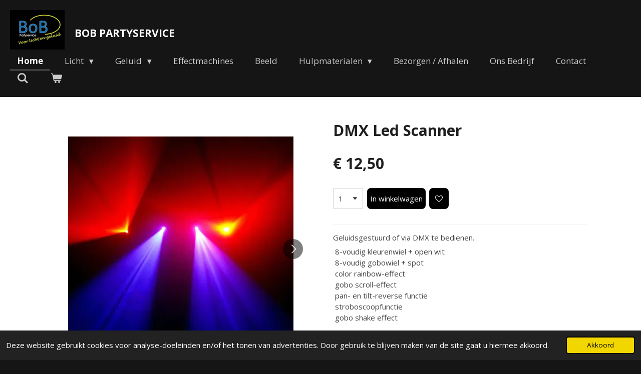

--- FILE ---
content_type: text/html; charset=UTF-8
request_url: https://www.bobpartyservice.nl/product/8825689/dmx-led-scanner
body_size: 12453
content:
<!DOCTYPE html>
<html lang="nl">
    <head>
        <meta http-equiv="Content-Type" content="text/html; charset=utf-8">
        <meta name="viewport" content="width=device-width, initial-scale=1.0, maximum-scale=5.0">
        <meta http-equiv="X-UA-Compatible" content="IE=edge">
        <link rel="canonical" href="https://www.bobpartyservice.nl/product/8825689/dmx-led-scanner">
        <link rel="sitemap" type="application/xml" href="https://www.bobpartyservice.nl/sitemap.xml">
        <meta property="og:title" content="DMX Led Scanner | BoB Partyservice">
        <meta property="og:url" content="https://www.bobpartyservice.nl/product/8825689/dmx-led-scanner">
        <base href="https://www.bobpartyservice.nl/">
        <meta name="description" property="og:description" content="Geluidsgestuurd of via DMX te bedienen.
&amp;nbsp;8-voudig kleurenwiel + open wit&amp;nbsp;8-voudig gobowiel + spot&amp;nbsp;color rainbow-effect&amp;nbsp;gobo scroll-effect&amp;nbsp;pan- en tilt-reverse functie&amp;nbsp;stroboscoopfunctie&amp;nbsp;gobo shake effect&amp;nbsp;&amp;nbsp;&amp;nbsp;maximaal 50W&amp;nbsp;afmetingen: 370 x 200 x 150 mm&amp;nbsp;gewicht: 4 kg">
                <script nonce="fdf3d8d4c7070019c1364863d9cdbea9">
            
            window.JOUWWEB = window.JOUWWEB || {};
            window.JOUWWEB.application = window.JOUWWEB.application || {};
            window.JOUWWEB.application = {"backends":[{"domain":"jouwweb.nl","freeDomain":"jouwweb.site"},{"domain":"webador.com","freeDomain":"webadorsite.com"},{"domain":"webador.de","freeDomain":"webadorsite.com"},{"domain":"webador.fr","freeDomain":"webadorsite.com"},{"domain":"webador.es","freeDomain":"webadorsite.com"},{"domain":"webador.it","freeDomain":"webadorsite.com"},{"domain":"jouwweb.be","freeDomain":"jouwweb.site"},{"domain":"webador.ie","freeDomain":"webadorsite.com"},{"domain":"webador.co.uk","freeDomain":"webadorsite.com"},{"domain":"webador.at","freeDomain":"webadorsite.com"},{"domain":"webador.be","freeDomain":"webadorsite.com"},{"domain":"webador.ch","freeDomain":"webadorsite.com"},{"domain":"webador.ch","freeDomain":"webadorsite.com"},{"domain":"webador.mx","freeDomain":"webadorsite.com"},{"domain":"webador.com","freeDomain":"webadorsite.com"},{"domain":"webador.dk","freeDomain":"webadorsite.com"},{"domain":"webador.se","freeDomain":"webadorsite.com"},{"domain":"webador.no","freeDomain":"webadorsite.com"},{"domain":"webador.fi","freeDomain":"webadorsite.com"},{"domain":"webador.ca","freeDomain":"webadorsite.com"},{"domain":"webador.ca","freeDomain":"webadorsite.com"},{"domain":"webador.pl","freeDomain":"webadorsite.com"},{"domain":"webador.com.au","freeDomain":"webadorsite.com"},{"domain":"webador.nz","freeDomain":"webadorsite.com"}],"editorLocale":"nl-NL","editorTimezone":"Europe\/Amsterdam","editorLanguage":"nl","analytics4TrackingId":"G-E6PZPGE4QM","analyticsDimensions":[],"backendDomain":"www.jouwweb.nl","backendShortDomain":"jouwweb.nl","backendKey":"jouwweb-nl","freeWebsiteDomain":"jouwweb.site","noSsl":false,"build":{"reference":"fec0291"},"linkHostnames":["www.jouwweb.nl","www.webador.com","www.webador.de","www.webador.fr","www.webador.es","www.webador.it","www.jouwweb.be","www.webador.ie","www.webador.co.uk","www.webador.at","www.webador.be","www.webador.ch","fr.webador.ch","www.webador.mx","es.webador.com","www.webador.dk","www.webador.se","www.webador.no","www.webador.fi","www.webador.ca","fr.webador.ca","www.webador.pl","www.webador.com.au","www.webador.nz"],"assetsUrl":"https:\/\/assets.jwwb.nl","loginUrl":"https:\/\/www.jouwweb.nl\/inloggen","publishUrl":"https:\/\/www.jouwweb.nl\/v2\/website\/2895474\/publish-proxy","adminUserOrIp":false,"pricing":{"plans":{"lite":{"amount":"700","currency":"EUR"},"pro":{"amount":"1200","currency":"EUR"},"business":{"amount":"2400","currency":"EUR"}},"yearlyDiscount":{"price":{"amount":"4800","currency":"EUR"},"ratio":0.17,"percent":"17%","discountPrice":{"amount":"4800","currency":"EUR"},"termPricePerMonth":{"amount":"2400","currency":"EUR"},"termPricePerYear":{"amount":"24000","currency":"EUR"}}},"hcUrl":{"add-product-variants":"https:\/\/help.jouwweb.nl\/hc\/nl\/articles\/28594307773201","basic-vs-advanced-shipping":"https:\/\/help.jouwweb.nl\/hc\/nl\/articles\/28594268794257","html-in-head":"https:\/\/help.jouwweb.nl\/hc\/nl\/articles\/28594336422545","link-domain-name":"https:\/\/help.jouwweb.nl\/hc\/nl\/articles\/28594325307409","optimize-for-mobile":"https:\/\/help.jouwweb.nl\/hc\/nl\/articles\/28594312927121","seo":"https:\/\/help.jouwweb.nl\/hc\/nl\/sections\/28507243966737","transfer-domain-name":"https:\/\/help.jouwweb.nl\/hc\/nl\/articles\/28594325232657","website-not-secure":"https:\/\/help.jouwweb.nl\/hc\/nl\/articles\/28594252935825"}};
            window.JOUWWEB.brand = {"type":"jouwweb","name":"JouwWeb","domain":"JouwWeb.nl","supportEmail":"support@jouwweb.nl"};
                    
                window.JOUWWEB = window.JOUWWEB || {};
                window.JOUWWEB.websiteRendering = {"locale":"nl-NL","timezone":"Europe\/Amsterdam","routes":{"api\/upload\/product-field":"\/_api\/upload\/product-field","checkout\/cart":"\/winkelwagen","payment":"\/bestelling-afronden\/:publicOrderId","payment\/forward":"\/bestelling-afronden\/:publicOrderId\/forward","public-order":"\/bestelling\/:publicOrderId","checkout\/authorize":"\/winkelwagen\/authorize\/:gateway","wishlist":"\/verlanglijst"}};
                                                    window.JOUWWEB.website = {"id":2895474,"locale":"nl-NL","enabled":true,"title":"BoB Partyservice","hasTitle":true,"roleOfLoggedInUser":null,"ownerLocale":"nl-NL","plan":"business","freeWebsiteDomain":"jouwweb.site","backendKey":"jouwweb-nl","currency":"EUR","defaultLocale":"nl-NL","url":"https:\/\/www.bobpartyservice.nl\/","homepageSegmentId":11434700,"category":"webshop","isOffline":false,"isPublished":true,"locales":["nl-NL"],"allowed":{"ads":false,"credits":true,"externalLinks":true,"slideshow":true,"customDefaultSlideshow":true,"hostedAlbums":true,"moderators":true,"mailboxQuota":10,"statisticsVisitors":true,"statisticsDetailed":true,"statisticsMonths":-1,"favicon":true,"password":true,"freeDomains":0,"freeMailAccounts":1,"canUseLanguages":false,"fileUpload":true,"legacyFontSize":false,"webshop":true,"products":-1,"imageText":false,"search":true,"audioUpload":true,"videoUpload":5000,"allowDangerousForms":false,"allowHtmlCode":true,"mobileBar":true,"sidebar":false,"poll":false,"allowCustomForms":true,"allowBusinessListing":true,"allowCustomAnalytics":true,"allowAccountingLink":true,"digitalProducts":true,"sitemapElement":false},"mobileBar":{"enabled":true,"theme":"dark","email":{"active":true,"value":"bobpartyservice@gmail.com"},"location":{"active":true,"value":"Boekweitveld 29, VEENENDAAL"},"phone":{"active":true,"value":"+31615105202"},"whatsapp":{"active":false},"social":{"active":false,"network":"facebook"}},"webshop":{"enabled":true,"currency":"EUR","taxEnabled":false,"taxInclusive":true,"vatDisclaimerVisible":false,"orderNotice":null,"orderConfirmation":null,"freeShipping":false,"freeShippingAmount":"0.00","shippingDisclaimerVisible":false,"pickupAllowed":true,"couponAllowed":true,"detailsPageAvailable":true,"socialMediaVisible":true,"termsPage":11445022,"termsPageUrl":"\/algemene-voorwaarden","extraTerms":null,"pricingVisible":true,"orderButtonVisible":true,"shippingAdvanced":true,"shippingAdvancedBackEnd":true,"soldOutVisible":false,"backInStockNotificationEnabled":false,"canAddProducts":true,"nextOrderNumber":206,"allowedServicePoints":[],"sendcloudConfigured":false,"sendcloudFallbackPublicKey":"a3d50033a59b4a598f1d7ce7e72aafdf","taxExemptionAllowed":false,"invoiceComment":null,"emptyCartVisible":true,"minimumOrderPrice":null,"productNumbersEnabled":false,"wishlistEnabled":true,"hideTaxOnCart":false},"isTreatedAsWebshop":true};                            window.JOUWWEB.cart = {"products":[],"coupon":null,"shippingCountryCode":null,"shippingChoice":null,"breakdown":[]};                            window.JOUWWEB.scripts = ["website-rendering\/webshop"];                        window.parent.JOUWWEB.colorPalette = window.JOUWWEB.colorPalette;
        </script>
                <title>DMX Led Scanner | BoB Partyservice</title>
                                            <link href="https://primary.jwwb.nl/public/m/y/u/temp-yndozrpqrwtvqtzncpnq/touch-icon-iphone.png?bust=1693660081" rel="apple-touch-icon" sizes="60x60">                                                <link href="https://primary.jwwb.nl/public/m/y/u/temp-yndozrpqrwtvqtzncpnq/touch-icon-ipad.png?bust=1693660081" rel="apple-touch-icon" sizes="76x76">                                                <link href="https://primary.jwwb.nl/public/m/y/u/temp-yndozrpqrwtvqtzncpnq/touch-icon-iphone-retina.png?bust=1693660081" rel="apple-touch-icon" sizes="120x120">                                                <link href="https://primary.jwwb.nl/public/m/y/u/temp-yndozrpqrwtvqtzncpnq/touch-icon-ipad-retina.png?bust=1693660081" rel="apple-touch-icon" sizes="152x152">                                                <link href="https://primary.jwwb.nl/public/m/y/u/temp-yndozrpqrwtvqtzncpnq/favicon.png?bust=1693660081" rel="shortcut icon">                                                <link href="https://primary.jwwb.nl/public/m/y/u/temp-yndozrpqrwtvqtzncpnq/favicon.png?bust=1693660081" rel="icon">                                        <meta property="og:image" content="https&#x3A;&#x2F;&#x2F;primary.jwwb.nl&#x2F;public&#x2F;m&#x2F;y&#x2F;u&#x2F;temp-yndozrpqrwtvqtzncpnq&#x2F;9smllk&#x2F;ayra_2_626100.jpg">
                    <meta property="og:image" content="https&#x3A;&#x2F;&#x2F;primary.jwwb.nl&#x2F;public&#x2F;m&#x2F;y&#x2F;u&#x2F;temp-yndozrpqrwtvqtzncpnq&#x2F;w8tipp&#x2F;ayra_alo_030_2_628000.jpg">
                    <meta property="og:image" content="https&#x3A;&#x2F;&#x2F;primary.jwwb.nl&#x2F;public&#x2F;m&#x2F;y&#x2F;u&#x2F;temp-yndozrpqrwtvqtzncpnq&#x2F;149tm5&#x2F;ayra_alo_030_effect100.jpg">
                    <meta property="og:image" content="https&#x3A;&#x2F;&#x2F;primary.jwwb.nl&#x2F;public&#x2F;m&#x2F;y&#x2F;u&#x2F;temp-yndozrpqrwtvqtzncpnq&#x2F;5fewmn&#x2F;ayra_alo_030_effect400.jpg">
                                    <meta name="twitter:card" content="summary_large_image">
                        <meta property="twitter:image" content="https&#x3A;&#x2F;&#x2F;primary.jwwb.nl&#x2F;public&#x2F;m&#x2F;y&#x2F;u&#x2F;temp-yndozrpqrwtvqtzncpnq&#x2F;9smllk&#x2F;ayra_2_626100.jpg">
                                                    <script src="https://plausible.io/js/script.manual.js" nonce="fdf3d8d4c7070019c1364863d9cdbea9" data-turbo-track="reload" defer data-domain="shard24.jouwweb.nl"></script>
<link rel="stylesheet" type="text/css" href="https://gfonts.jwwb.nl/css?display=fallback&amp;family=Open+Sans%3A400%2C700%2C400italic%2C700italic" nonce="fdf3d8d4c7070019c1364863d9cdbea9" data-turbo-track="dynamic">
<script src="https://assets.jwwb.nl/assets/build/website-rendering/nl-NL.js?bust=af8dcdef13a1895089e9" nonce="fdf3d8d4c7070019c1364863d9cdbea9" data-turbo-track="reload" defer></script>
<script src="https://assets.jwwb.nl/assets/website-rendering/runtime.e9aaeab0c631cbd69aaa.js?bust=0df1501923f96b249330" nonce="fdf3d8d4c7070019c1364863d9cdbea9" data-turbo-track="reload" defer></script>
<script src="https://assets.jwwb.nl/assets/website-rendering/103.3d75ec3708e54af67f50.js?bust=cb0aa3c978e146edbd0d" nonce="fdf3d8d4c7070019c1364863d9cdbea9" data-turbo-track="reload" defer></script>
<script src="https://assets.jwwb.nl/assets/website-rendering/main.f656389ec507dc20f0cb.js?bust=d20d7cd648ba41ec2448" nonce="fdf3d8d4c7070019c1364863d9cdbea9" data-turbo-track="reload" defer></script>
<link rel="preload" href="https://assets.jwwb.nl/assets/website-rendering/styles.e258e1c0caffe3e22b8c.css?bust=00dff845dced716b5f3e" as="style">
<link rel="preload" href="https://assets.jwwb.nl/assets/website-rendering/fonts/icons-website-rendering/font/website-rendering.woff2?bust=bd2797014f9452dadc8e" as="font" crossorigin>
<link rel="preconnect" href="https://gfonts.jwwb.nl">
<link rel="stylesheet" type="text/css" href="https://assets.jwwb.nl/assets/website-rendering/styles.e258e1c0caffe3e22b8c.css?bust=00dff845dced716b5f3e" nonce="fdf3d8d4c7070019c1364863d9cdbea9" data-turbo-track="dynamic">
<link rel="preconnect" href="https://assets.jwwb.nl">
<link rel="stylesheet" type="text/css" href="https://primary.jwwb.nl/public/m/y/u/temp-yndozrpqrwtvqtzncpnq/style.css?bust=1768565227" nonce="fdf3d8d4c7070019c1364863d9cdbea9" data-turbo-track="dynamic">    </head>
    <body
        id="top"
        class="jw-is-no-slideshow jw-header-is-image-text jw-is-segment-product jw-is-frontend jw-is-no-sidebar jw-is-no-messagebar jw-is-no-touch-device jw-is-no-mobile"
                                    data-jouwweb-page="8825689"
                                                data-jouwweb-segment-id="8825689"
                                                data-jouwweb-segment-type="product"
                                                data-template-threshold="960"
                                                data-template-name="business-banner&#x7C;business-shop"
                            itemscope
        itemtype="https://schema.org/Product"
    >
                                    <meta itemprop="url" content="https://www.bobpartyservice.nl/product/8825689/dmx-led-scanner">
        <a href="#main-content" class="jw-skip-link">
            Ga direct naar de hoofdinhoud        </a>
        <div class="jw-background"></div>
        <div class="jw-body">
            <div class="jw-mobile-menu jw-mobile-is-text js-mobile-menu">
            <button
            type="button"
            class="jw-mobile-menu__button jw-mobile-toggle"
            aria-label="Open / sluit menu"
        >
            <span class="jw-icon-burger"></span>
        </button>
        <div class="jw-mobile-header jw-mobile-header--image-text">
        <a            class="jw-mobile-header-content"
                            href="/"
                        >
                            <img class="jw-mobile-logo jw-mobile-logo--square" src="https://primary.jwwb.nl/public/m/y/u/temp-yndozrpqrwtvqtzncpnq/4xjkmc/image-7.png?enable-io=true&amp;enable=upscale&amp;height=70" srcset="https://primary.jwwb.nl/public/m/y/u/temp-yndozrpqrwtvqtzncpnq/4xjkmc/image-7.png?enable-io=true&amp;enable=upscale&amp;height=70 1x, https://primary.jwwb.nl/public/m/y/u/temp-yndozrpqrwtvqtzncpnq/4xjkmc/image-7.png?enable-io=true&amp;enable=upscale&amp;height=140&amp;quality=70 2x" alt="BoB Partyservice" title="BoB Partyservice">                                        <div class="jw-mobile-text">
                    <span style="font-size: 70%; color: #ffffff;">bob partyservice</span>                </div>
                    </a>
    </div>

        <a
        href="/winkelwagen"
        class="jw-mobile-menu__button jw-mobile-header-cart"
        aria-label="Bekijk winkelwagen"
    >
        <span class="jw-icon-badge-wrapper">
            <span class="website-rendering-icon-basket" aria-hidden="true"></span>
            <span class="jw-icon-badge hidden" aria-hidden="true"></span>
        </span>
    </a>
    
    </div>
    <div class="jw-mobile-menu-search jw-mobile-menu-search--hidden">
        <form
            action="/zoeken"
            method="get"
            class="jw-mobile-menu-search__box"
        >
            <input
                type="text"
                name="q"
                value=""
                placeholder="Zoeken..."
                class="jw-mobile-menu-search__input"
                aria-label="Zoeken"
            >
            <button type="submit" class="jw-btn jw-btn--style-flat jw-mobile-menu-search__button" aria-label="Zoeken">
                <span class="website-rendering-icon-search" aria-hidden="true"></span>
            </button>
            <button type="button" class="jw-btn jw-btn--style-flat jw-mobile-menu-search__button js-cancel-search" aria-label="Zoekopdracht annuleren">
                <span class="website-rendering-icon-cancel" aria-hidden="true"></span>
            </button>
        </form>
    </div>
            <script nonce="fdf3d8d4c7070019c1364863d9cdbea9">
    JOUWWEB.templateConfig = {
        header: {
            mobileSelector: '.jw-mobile-menu',
            updatePusher: function (headerHeight, state) {
                $('.jw-menu-clone').css('top', headerHeight);
            },
        },
    };
</script>
<header class="header-wrap js-topbar-content-container">
    <div class="header">
        <div class="jw-header-logo">
            <div
    id="jw-header-image-container"
    class="jw-header jw-header-image jw-header-image-toggle"
    style="flex-basis: 109px; max-width: 109px; flex-shrink: 1;"
>
            <a href="/">
        <img id="jw-header-image" data-image-id="71715671" srcset="https://primary.jwwb.nl/public/m/y/u/temp-yndozrpqrwtvqtzncpnq/4xjkmc/image-7.png?enable-io=true&amp;width=109 109w, https://primary.jwwb.nl/public/m/y/u/temp-yndozrpqrwtvqtzncpnq/4xjkmc/image-7.png?enable-io=true&amp;width=218 218w" class="jw-header-image" title="BoB Partyservice" style="max-height: 80px;" sizes="109px" width="109" height="79" intrinsicsize="109.00 x 79.00" alt="BoB Partyservice">                </a>
    </div>
        <div
    class="jw-header jw-header-title-container jw-header-text jw-header-text-toggle"
    data-stylable="true"
>
    <a        id="jw-header-title"
        class="jw-header-title"
                    href="/"
            >
        <span style="font-size: 70%; color: #ffffff;">bob partyservice</span>    </a>
</div>
</div>
    </div>
    <nav class="menu jw-menu-copy">
        <ul
    id="jw-menu"
    class="jw-menu jw-menu-horizontal"
            >
            <li
    class="jw-menu-item jw-menu-is-active"
>
        <a        class="jw-menu-link js-active-menu-item"
        href="/"                                            data-page-link-id="11434700"
                            >
                <span class="">
            Home        </span>
            </a>
                </li>
            <li
    class="jw-menu-item jw-menu-has-submenu"
>
        <a        class="jw-menu-link"
        href="/licht-1"                                            data-page-link-id="17366916"
                            >
                <span class="">
            Licht        </span>
                    <span class="jw-arrow jw-arrow-toplevel"></span>
            </a>
                    <ul
            class="jw-submenu"
                    >
                            <li
    class="jw-menu-item"
>
        <a        class="jw-menu-link"
        href="/licht-1/lichtsets"                                            data-page-link-id="11445091"
                            >
                <span class="">
            Lichtsets        </span>
            </a>
                </li>
                            <li
    class="jw-menu-item"
>
        <a        class="jw-menu-link"
        href="/licht-1/losse-lampen"                                            data-page-link-id="11445094"
                            >
                <span class="">
            Losse Lampen        </span>
            </a>
                </li>
                            <li
    class="jw-menu-item"
>
        <a        class="jw-menu-link"
        href="/licht-1/lichtsturing"                                            data-page-link-id="11445097"
                            >
                <span class="">
            Lichtsturing        </span>
            </a>
                </li>
                    </ul>
        </li>
            <li
    class="jw-menu-item jw-menu-has-submenu"
>
        <a        class="jw-menu-link"
        href="/geluid"                                            data-page-link-id="11444822"
                            >
                <span class="">
            Geluid        </span>
                    <span class="jw-arrow jw-arrow-toplevel"></span>
            </a>
                    <ul
            class="jw-submenu"
                    >
                            <li
    class="jw-menu-item"
>
        <a        class="jw-menu-link"
        href="/geluid/luidsprekersets"                                            data-page-link-id="11445110"
                            >
                <span class="">
            Luidsprekersets        </span>
            </a>
                </li>
                            <li
    class="jw-menu-item"
>
        <a        class="jw-menu-link"
        href="/geluid/losse-luidsprekers"                                            data-page-link-id="11445111"
                            >
                <span class="">
            Losse Luidsprekers        </span>
            </a>
                </li>
                            <li
    class="jw-menu-item"
>
        <a        class="jw-menu-link"
        href="/geluid/mengtafels"                                            data-page-link-id="11445116"
                            >
                <span class="">
            Mengtafels        </span>
            </a>
                </li>
                            <li
    class="jw-menu-item"
>
        <a        class="jw-menu-link"
        href="/geluid/dj-apparatuur"                                            data-page-link-id="11445122"
                            >
                <span class="">
            DJ Apparatuur        </span>
            </a>
                </li>
                            <li
    class="jw-menu-item"
>
        <a        class="jw-menu-link"
        href="/geluid/microfoons"                                            data-page-link-id="11445123"
                            >
                <span class="">
            Microfoons        </span>
            </a>
                </li>
                    </ul>
        </li>
            <li
    class="jw-menu-item"
>
        <a        class="jw-menu-link"
        href="/effectmachines"                                            data-page-link-id="11450108"
                            >
                <span class="">
            Effectmachines        </span>
            </a>
                </li>
            <li
    class="jw-menu-item"
>
        <a        class="jw-menu-link"
        href="/beeld"                                            data-page-link-id="11445126"
                            >
                <span class="">
            Beeld        </span>
            </a>
                </li>
            <li
    class="jw-menu-item jw-menu-has-submenu"
>
        <a        class="jw-menu-link"
        href="/hulpmaterialen"                                            data-page-link-id="17367002"
                            >
                <span class="">
            Hulpmaterialen        </span>
                    <span class="jw-arrow jw-arrow-toplevel"></span>
            </a>
                    <ul
            class="jw-submenu"
                    >
                            <li
    class="jw-menu-item"
>
        <a        class="jw-menu-link"
        href="/hulpmaterialen/bekabeling-accessoires"                                            data-page-link-id="11482293"
                            >
                <span class="">
            Bekabeling &amp; Accessoires        </span>
            </a>
                </li>
                            <li
    class="jw-menu-item"
>
        <a        class="jw-menu-link"
        href="/hulpmaterialen/truss-statief"                                            data-page-link-id="11482295"
                            >
                <span class="">
            Truss &amp; Statief        </span>
            </a>
                </li>
                    </ul>
        </li>
            <li
    class="jw-menu-item"
>
        <a        class="jw-menu-link"
        href="/bezorgen-afhalen"                                            data-page-link-id="11445032"
                            >
                <span class="">
            Bezorgen / Afhalen        </span>
            </a>
                </li>
            <li
    class="jw-menu-item"
>
        <a        class="jw-menu-link"
        href="/ons-bedrijf"                                            data-page-link-id="11450112"
                            >
                <span class="">
            Ons Bedrijf        </span>
            </a>
                </li>
            <li
    class="jw-menu-item"
>
        <a        class="jw-menu-link"
        href="/contact"                                            data-page-link-id="11434702"
                            >
                <span class="">
            Contact        </span>
            </a>
                </li>
            <li
    class="jw-menu-item jw-menu-search-item"
>
        <button        class="jw-menu-link jw-menu-link--icon jw-text-button"
                                                                    title="Zoeken"
            >
                                <span class="website-rendering-icon-search"></span>
                            <span class="hidden-desktop-horizontal-menu">
            Zoeken        </span>
            </button>
                
            <div class="jw-popover-container jw-popover-container--inline is-hidden">
                <div class="jw-popover-backdrop"></div>
                <div class="jw-popover">
                    <div class="jw-popover__arrow"></div>
                    <div class="jw-popover__content jw-section-white">
                        <form  class="jw-search" action="/zoeken" method="get">
                            
                            <input class="jw-search__input" type="text" name="q" value="" placeholder="Zoeken..." aria-label="Zoeken" >
                            <button class="jw-search__submit" type="submit" aria-label="Zoeken">
                                <span class="website-rendering-icon-search" aria-hidden="true"></span>
                            </button>
                        </form>
                    </div>
                </div>
            </div>
                        </li>
            <li
    class="jw-menu-item jw-menu-wishlist-item js-menu-wishlist-item jw-menu-wishlist-item--hidden"
>
        <a        class="jw-menu-link jw-menu-link--icon"
        href="/verlanglijst"                                                            title="Verlanglijst"
            >
                                    <span class="jw-icon-badge-wrapper">
                        <span class="website-rendering-icon-heart"></span>
                                            <span class="jw-icon-badge hidden">
                    0                </span>
                            <span class="hidden-desktop-horizontal-menu">
            Verlanglijst        </span>
            </a>
                </li>
            <li
    class="jw-menu-item js-menu-cart-item "
>
        <a        class="jw-menu-link jw-menu-link--icon"
        href="/winkelwagen"                                                            title="Winkelwagen"
            >
                                    <span class="jw-icon-badge-wrapper">
                        <span class="website-rendering-icon-basket"></span>
                                            <span class="jw-icon-badge hidden">
                    0                </span>
                            <span class="hidden-desktop-horizontal-menu">
            Winkelwagen        </span>
            </a>
                </li>
    
    </ul>

    <script nonce="fdf3d8d4c7070019c1364863d9cdbea9" id="jw-mobile-menu-template" type="text/template">
        <ul id="jw-menu" class="jw-menu jw-menu-horizontal jw-menu-spacing--mobile-bar">
                            <li
    class="jw-menu-item jw-menu-search-item"
>
                
                 <li class="jw-menu-item jw-mobile-menu-search-item">
                    <form class="jw-search" action="/zoeken" method="get">
                        <input class="jw-search__input" type="text" name="q" value="" placeholder="Zoeken..." aria-label="Zoeken">
                        <button class="jw-search__submit" type="submit" aria-label="Zoeken">
                            <span class="website-rendering-icon-search" aria-hidden="true"></span>
                        </button>
                    </form>
                </li>
                        </li>
                            <li
    class="jw-menu-item jw-menu-is-active"
>
        <a        class="jw-menu-link js-active-menu-item"
        href="/"                                            data-page-link-id="11434700"
                            >
                <span class="">
            Home        </span>
            </a>
                </li>
                            <li
    class="jw-menu-item jw-menu-has-submenu"
>
        <a        class="jw-menu-link"
        href="/licht-1"                                            data-page-link-id="17366916"
                            >
                <span class="">
            Licht        </span>
                    <span class="jw-arrow jw-arrow-toplevel"></span>
            </a>
                    <ul
            class="jw-submenu"
                    >
                            <li
    class="jw-menu-item"
>
        <a        class="jw-menu-link"
        href="/licht-1/lichtsets"                                            data-page-link-id="11445091"
                            >
                <span class="">
            Lichtsets        </span>
            </a>
                </li>
                            <li
    class="jw-menu-item"
>
        <a        class="jw-menu-link"
        href="/licht-1/losse-lampen"                                            data-page-link-id="11445094"
                            >
                <span class="">
            Losse Lampen        </span>
            </a>
                </li>
                            <li
    class="jw-menu-item"
>
        <a        class="jw-menu-link"
        href="/licht-1/lichtsturing"                                            data-page-link-id="11445097"
                            >
                <span class="">
            Lichtsturing        </span>
            </a>
                </li>
                    </ul>
        </li>
                            <li
    class="jw-menu-item jw-menu-has-submenu"
>
        <a        class="jw-menu-link"
        href="/geluid"                                            data-page-link-id="11444822"
                            >
                <span class="">
            Geluid        </span>
                    <span class="jw-arrow jw-arrow-toplevel"></span>
            </a>
                    <ul
            class="jw-submenu"
                    >
                            <li
    class="jw-menu-item"
>
        <a        class="jw-menu-link"
        href="/geluid/luidsprekersets"                                            data-page-link-id="11445110"
                            >
                <span class="">
            Luidsprekersets        </span>
            </a>
                </li>
                            <li
    class="jw-menu-item"
>
        <a        class="jw-menu-link"
        href="/geluid/losse-luidsprekers"                                            data-page-link-id="11445111"
                            >
                <span class="">
            Losse Luidsprekers        </span>
            </a>
                </li>
                            <li
    class="jw-menu-item"
>
        <a        class="jw-menu-link"
        href="/geluid/mengtafels"                                            data-page-link-id="11445116"
                            >
                <span class="">
            Mengtafels        </span>
            </a>
                </li>
                            <li
    class="jw-menu-item"
>
        <a        class="jw-menu-link"
        href="/geluid/dj-apparatuur"                                            data-page-link-id="11445122"
                            >
                <span class="">
            DJ Apparatuur        </span>
            </a>
                </li>
                            <li
    class="jw-menu-item"
>
        <a        class="jw-menu-link"
        href="/geluid/microfoons"                                            data-page-link-id="11445123"
                            >
                <span class="">
            Microfoons        </span>
            </a>
                </li>
                    </ul>
        </li>
                            <li
    class="jw-menu-item"
>
        <a        class="jw-menu-link"
        href="/effectmachines"                                            data-page-link-id="11450108"
                            >
                <span class="">
            Effectmachines        </span>
            </a>
                </li>
                            <li
    class="jw-menu-item"
>
        <a        class="jw-menu-link"
        href="/beeld"                                            data-page-link-id="11445126"
                            >
                <span class="">
            Beeld        </span>
            </a>
                </li>
                            <li
    class="jw-menu-item jw-menu-has-submenu"
>
        <a        class="jw-menu-link"
        href="/hulpmaterialen"                                            data-page-link-id="17367002"
                            >
                <span class="">
            Hulpmaterialen        </span>
                    <span class="jw-arrow jw-arrow-toplevel"></span>
            </a>
                    <ul
            class="jw-submenu"
                    >
                            <li
    class="jw-menu-item"
>
        <a        class="jw-menu-link"
        href="/hulpmaterialen/bekabeling-accessoires"                                            data-page-link-id="11482293"
                            >
                <span class="">
            Bekabeling &amp; Accessoires        </span>
            </a>
                </li>
                            <li
    class="jw-menu-item"
>
        <a        class="jw-menu-link"
        href="/hulpmaterialen/truss-statief"                                            data-page-link-id="11482295"
                            >
                <span class="">
            Truss &amp; Statief        </span>
            </a>
                </li>
                    </ul>
        </li>
                            <li
    class="jw-menu-item"
>
        <a        class="jw-menu-link"
        href="/bezorgen-afhalen"                                            data-page-link-id="11445032"
                            >
                <span class="">
            Bezorgen / Afhalen        </span>
            </a>
                </li>
                            <li
    class="jw-menu-item"
>
        <a        class="jw-menu-link"
        href="/ons-bedrijf"                                            data-page-link-id="11450112"
                            >
                <span class="">
            Ons Bedrijf        </span>
            </a>
                </li>
                            <li
    class="jw-menu-item"
>
        <a        class="jw-menu-link"
        href="/contact"                                            data-page-link-id="11434702"
                            >
                <span class="">
            Contact        </span>
            </a>
                </li>
                            <li
    class="jw-menu-item jw-menu-wishlist-item js-menu-wishlist-item jw-menu-wishlist-item--hidden"
>
        <a        class="jw-menu-link jw-menu-link--icon"
        href="/verlanglijst"                                                            title="Verlanglijst"
            >
                                    <span class="jw-icon-badge-wrapper">
                        <span class="website-rendering-icon-heart"></span>
                                            <span class="jw-icon-badge hidden">
                    0                </span>
                            <span class="hidden-desktop-horizontal-menu">
            Verlanglijst        </span>
            </a>
                </li>
            
                    </ul>
    </script>
    </nav>
</header>
<div class="main-content">
    
<main id="main-content" class="block-content">
    <div data-section-name="content" class="jw-section jw-section-content jw-responsive">
        <div class="jw-strip jw-strip--default jw-strip--style-color jw-strip--primary jw-strip--color-default jw-strip--padding-start"><div class="jw-strip__content-container"><div class="jw-strip__content jw-responsive">    
                        <div
        class="product-page js-product-container"
        data-webshop-product="&#x7B;&quot;id&quot;&#x3A;8825689,&quot;title&quot;&#x3A;&quot;DMX&#x20;Led&#x20;Scanner&quot;,&quot;url&quot;&#x3A;&quot;&#x5C;&#x2F;product&#x5C;&#x2F;8825689&#x5C;&#x2F;dmx-led-scanner&quot;,&quot;variants&quot;&#x3A;&#x5B;&#x7B;&quot;id&quot;&#x3A;29462457,&quot;stock&quot;&#x3A;0,&quot;limited&quot;&#x3A;false,&quot;propertyValueIds&quot;&#x3A;&#x5B;&#x5D;&#x7D;&#x5D;,&quot;image&quot;&#x3A;&#x7B;&quot;id&quot;&#x3A;71225740,&quot;url&quot;&#x3A;&quot;https&#x3A;&#x5C;&#x2F;&#x5C;&#x2F;primary.jwwb.nl&#x5C;&#x2F;public&#x5C;&#x2F;m&#x5C;&#x2F;y&#x5C;&#x2F;u&#x5C;&#x2F;temp-yndozrpqrwtvqtzncpnq&#x5C;&#x2F;ayra_2_626100.jpg&quot;,&quot;width&quot;&#x3A;450,&quot;height&quot;&#x3A;450&#x7D;&#x7D;"
        data-is-detail-view="1"
    >
                <div class="product-page__top">
            <h1 class="product-page__heading" itemprop="name">
                DMX Led Scanner            </h1>
                                </div>
                                <div class="product-page__image-container">
                <div
                    class="image-gallery"
                    role="group"
                    aria-roledescription="carousel"
                    aria-label="Productafbeeldingen"
                >
                    <div class="image-gallery__main">
                        <div
                            class="image-gallery__slides"
                            aria-live="polite"
                            aria-atomic="false"
                        >
                                                                                            <div
                                    class="image-gallery__slide-container"
                                    role="group"
                                    aria-roledescription="slide"
                                    aria-hidden="false"
                                    aria-label="1 van 4"
                                >
                                    <a
                                        class="image-gallery__slide-item"
                                        href="https://primary.jwwb.nl/public/m/y/u/temp-yndozrpqrwtvqtzncpnq/9smllk/ayra_2_626100.jpg"
                                        data-width="450"
                                        data-height="450"
                                        data-image-id="71225740"
                                        tabindex="0"
                                    >
                                        <div class="image-gallery__slide-image">
                                            <img
                                                                                                    itemprop="image"
                                                    alt="DMX&#x20;Led&#x20;Scanner"
                                                                                                src="https://primary.jwwb.nl/public/m/y/u/temp-yndozrpqrwtvqtzncpnq/ayra_2_626100.jpg?enable-io=true&enable=upscale&width=600"
                                                srcset="https://primary.jwwb.nl/public/m/y/u/temp-yndozrpqrwtvqtzncpnq/9smllk/ayra_2_626100.jpg?enable-io=true&width=450 450w"
                                                sizes="(min-width: 960px) 50vw, 100vw"
                                                width="450"
                                                height="450"
                                            >
                                        </div>
                                    </a>
                                </div>
                                                                                            <div
                                    class="image-gallery__slide-container"
                                    role="group"
                                    aria-roledescription="slide"
                                    aria-hidden="true"
                                    aria-label="2 van 4"
                                >
                                    <a
                                        class="image-gallery__slide-item"
                                        href="https://primary.jwwb.nl/public/m/y/u/temp-yndozrpqrwtvqtzncpnq/w8tipp/ayra_alo_030_2_628000.jpg"
                                        data-width="1000"
                                        data-height="1000"
                                        data-image-id="71225742"
                                        tabindex="-1"
                                    >
                                        <div class="image-gallery__slide-image">
                                            <img
                                                                                                    alt=""
                                                                                                src="https://primary.jwwb.nl/public/m/y/u/temp-yndozrpqrwtvqtzncpnq/ayra_alo_030_2_628000.jpg?enable-io=true&enable=upscale&width=600"
                                                srcset="https://primary.jwwb.nl/public/m/y/u/temp-yndozrpqrwtvqtzncpnq/w8tipp/ayra_alo_030_2_628000.jpg?enable-io=true&width=600 600w"
                                                sizes="(min-width: 960px) 50vw, 100vw"
                                                width="1000"
                                                height="1000"
                                            >
                                        </div>
                                    </a>
                                </div>
                                                                                            <div
                                    class="image-gallery__slide-container"
                                    role="group"
                                    aria-roledescription="slide"
                                    aria-hidden="true"
                                    aria-label="3 van 4"
                                >
                                    <a
                                        class="image-gallery__slide-item"
                                        href="https://primary.jwwb.nl/public/m/y/u/temp-yndozrpqrwtvqtzncpnq/149tm5/ayra_alo_030_effect100.jpg"
                                        data-width="450"
                                        data-height="450"
                                        data-image-id="71225741"
                                        tabindex="-1"
                                    >
                                        <div class="image-gallery__slide-image">
                                            <img
                                                                                                    alt=""
                                                                                                src="https://primary.jwwb.nl/public/m/y/u/temp-yndozrpqrwtvqtzncpnq/ayra_alo_030_effect100.jpg?enable-io=true&enable=upscale&width=600"
                                                srcset="https://primary.jwwb.nl/public/m/y/u/temp-yndozrpqrwtvqtzncpnq/149tm5/ayra_alo_030_effect100.jpg?enable-io=true&width=450 450w"
                                                sizes="(min-width: 960px) 50vw, 100vw"
                                                width="450"
                                                height="450"
                                            >
                                        </div>
                                    </a>
                                </div>
                                                                                            <div
                                    class="image-gallery__slide-container"
                                    role="group"
                                    aria-roledescription="slide"
                                    aria-hidden="true"
                                    aria-label="4 van 4"
                                >
                                    <a
                                        class="image-gallery__slide-item"
                                        href="https://primary.jwwb.nl/public/m/y/u/temp-yndozrpqrwtvqtzncpnq/5fewmn/ayra_alo_030_effect400.jpg"
                                        data-width="450"
                                        data-height="450"
                                        data-image-id="71225743"
                                        tabindex="-1"
                                    >
                                        <div class="image-gallery__slide-image">
                                            <img
                                                                                                    alt=""
                                                                                                src="https://primary.jwwb.nl/public/m/y/u/temp-yndozrpqrwtvqtzncpnq/ayra_alo_030_effect400.jpg?enable-io=true&enable=upscale&width=600"
                                                srcset="https://primary.jwwb.nl/public/m/y/u/temp-yndozrpqrwtvqtzncpnq/5fewmn/ayra_alo_030_effect400.jpg?enable-io=true&width=450 450w"
                                                sizes="(min-width: 960px) 50vw, 100vw"
                                                width="450"
                                                height="450"
                                            >
                                        </div>
                                    </a>
                                </div>
                                                    </div>
                        <div class="image-gallery__controls">
                            <button
                                type="button"
                                class="image-gallery__control image-gallery__control--prev image-gallery__control--disabled"
                                aria-label="Vorige afbeelding"
                            >
                                <span class="website-rendering-icon-left-open-big"></span>
                            </button>
                            <button
                                type="button"
                                class="image-gallery__control image-gallery__control--next"
                                aria-label="Volgende afbeelding"
                            >
                                <span class="website-rendering-icon-right-open-big"></span>
                            </button>
                        </div>
                    </div>
                                            <div
                            class="image-gallery__thumbnails"
                            role="group"
                            aria-label="Kies afbeelding om weer te geven."
                        >
                                                                                            <a
                                    class="image-gallery__thumbnail-item image-gallery__thumbnail-item--active"
                                    role="button"
                                    aria-disabled="true"
                                    aria-label="1 van 4"
                                    href="https://primary.jwwb.nl/public/m/y/u/temp-yndozrpqrwtvqtzncpnq/9smllk/ayra_2_626100.jpg"
                                    data-image-id="71225740"
                                >
                                    <div class="image-gallery__thumbnail-image">
                                        <img
                                            srcset="https://primary.jwwb.nl/public/m/y/u/temp-yndozrpqrwtvqtzncpnq/ayra_2_626100.jpg?enable-io=true&enable=upscale&fit=bounds&width=100&height=100 1x, https://primary.jwwb.nl/public/m/y/u/temp-yndozrpqrwtvqtzncpnq/ayra_2_626100.jpg?enable-io=true&enable=upscale&fit=bounds&width=200&height=200 2x"
                                            alt=""
                                            width="100"
                                            height="100"
                                        >
                                    </div>
                                </a>
                                                                                            <a
                                    class="image-gallery__thumbnail-item"
                                    role="button"
                                    aria-disabled="false"
                                    aria-label="2 van 4"
                                    href="https://primary.jwwb.nl/public/m/y/u/temp-yndozrpqrwtvqtzncpnq/w8tipp/ayra_alo_030_2_628000.jpg"
                                    data-image-id="71225742"
                                >
                                    <div class="image-gallery__thumbnail-image">
                                        <img
                                            srcset="https://primary.jwwb.nl/public/m/y/u/temp-yndozrpqrwtvqtzncpnq/ayra_alo_030_2_628000.jpg?enable-io=true&enable=upscale&fit=bounds&width=100&height=100 1x, https://primary.jwwb.nl/public/m/y/u/temp-yndozrpqrwtvqtzncpnq/ayra_alo_030_2_628000.jpg?enable-io=true&enable=upscale&fit=bounds&width=200&height=200 2x"
                                            alt=""
                                            width="100"
                                            height="100"
                                        >
                                    </div>
                                </a>
                                                                                            <a
                                    class="image-gallery__thumbnail-item"
                                    role="button"
                                    aria-disabled="false"
                                    aria-label="3 van 4"
                                    href="https://primary.jwwb.nl/public/m/y/u/temp-yndozrpqrwtvqtzncpnq/149tm5/ayra_alo_030_effect100.jpg"
                                    data-image-id="71225741"
                                >
                                    <div class="image-gallery__thumbnail-image">
                                        <img
                                            srcset="https://primary.jwwb.nl/public/m/y/u/temp-yndozrpqrwtvqtzncpnq/ayra_alo_030_effect100.jpg?enable-io=true&enable=upscale&fit=bounds&width=100&height=100 1x, https://primary.jwwb.nl/public/m/y/u/temp-yndozrpqrwtvqtzncpnq/ayra_alo_030_effect100.jpg?enable-io=true&enable=upscale&fit=bounds&width=200&height=200 2x"
                                            alt=""
                                            width="100"
                                            height="100"
                                        >
                                    </div>
                                </a>
                                                                                            <a
                                    class="image-gallery__thumbnail-item"
                                    role="button"
                                    aria-disabled="false"
                                    aria-label="4 van 4"
                                    href="https://primary.jwwb.nl/public/m/y/u/temp-yndozrpqrwtvqtzncpnq/5fewmn/ayra_alo_030_effect400.jpg"
                                    data-image-id="71225743"
                                >
                                    <div class="image-gallery__thumbnail-image">
                                        <img
                                            srcset="https://primary.jwwb.nl/public/m/y/u/temp-yndozrpqrwtvqtzncpnq/ayra_alo_030_effect400.jpg?enable-io=true&enable=upscale&fit=bounds&width=100&height=100 1x, https://primary.jwwb.nl/public/m/y/u/temp-yndozrpqrwtvqtzncpnq/ayra_alo_030_effect400.jpg?enable-io=true&enable=upscale&fit=bounds&width=200&height=200 2x"
                                            alt=""
                                            width="100"
                                            height="100"
                                        >
                                    </div>
                                </a>
                                                    </div>
                                    </div>
            </div>
                <div class="product-page__container">
            <div itemprop="offers" itemscope itemtype="https://schema.org/Offer">
                                <meta itemprop="availability" content="https://schema.org/InStock">
                                                        <meta itemprop="price" content="12.50">
                    <meta itemprop="priceCurrency" content="EUR">
                    <div class="product-page__price-container">
                        <div class="product__price js-product-container__price">
                            <span class="product__price__price">€ 12,50</span>
                        </div>
                        <div class="product__free-shipping-motivator js-product-container__free-shipping-motivator"></div>
                    </div>
                                                </div>
                                    <div class="product-page__button-container">
                                    <div
    class="product-quantity-input"
    data-max-shown-quantity="10"
    data-max-quantity="-1"
    data-product-variant-id="29462457"
    data-removable="false"
    >
    <label>
        <span class="product-quantity-input__label">
            Aantal        </span>
        <input
            min="1"
                        value="1"
            class="jw-element-form-input-text product-quantity-input__input"
            type="number"
                    />
        <select
            class="jw-element-form-input-text product-quantity-input__select hidden"
                    >
        </select>
    </label>
    </div>
                                <button
    type="button"
    class="jw-btn product__add-to-cart js-product-container__button jw-btn--size-medium"
    title="In&#x20;winkelwagen"
        >
    <span>In winkelwagen</span>
</button>
                
<button
    type="button"
    class="jw-btn jw-btn--icon-only product__add-to-wishlist js-product-container__wishlist-button jw-btn--size-medium"
    title="Toevoegen&#x20;aan&#x20;verlanglijst"
    aria-label="Toevoegen&#x20;aan&#x20;verlanglijst"
    >
    <span>
        <i class="js-product-container__add-to-wishlist_icon website-rendering-icon-heart-empty" aria-hidden="true"></i>
    </span>
</button>
            </div>
            <div class="product-page__button-notice hidden js-product-container__button-notice"></div>
            
                            <div class="product-page__description" itemprop="description">
                                        <p>Geluidsgestuurd of via DMX te bedienen.</p>
<p>&nbsp;8-voudig kleurenwiel + open wit<br />&nbsp;8-voudig gobowiel + spot<br />&nbsp;color rainbow-effect<br />&nbsp;gobo scroll-effect<br />&nbsp;pan- en tilt-reverse functie<br />&nbsp;stroboscoopfunctie<br />&nbsp;gobo shake effect<br />&nbsp;<br />&nbsp;<br />&nbsp;maximaal 50W<br />&nbsp;afmetingen: 370 x 200 x 150 mm<br />&nbsp;gewicht: 4 kg</p>                </div>
                                                    <div class="product-page__social">
                    <div
    id="jw-element-"
    data-jw-element-id=""
        class="jw-tree-node jw-element jw-social-share jw-node-is-first-child jw-node-is-last-child"
>
    <div class="jw-element-social-share" style="text-align: left">
    <div class="share-button-container share-button-container--buttons-mini share-button-container--align-left jw-element-content">
                                                                <a
                    class="share-button share-button--facebook jw-element-social-share-button jw-element-social-share-button-facebook "
                                            href=""
                        data-href-template="http://www.facebook.com/sharer/sharer.php?u=[url]"
                                                            rel="nofollow noopener noreferrer"
                    target="_blank"
                >
                    <span class="share-button__icon website-rendering-icon-facebook"></span>
                    <span class="share-button__label">Delen</span>
                </a>
                                                                            <a
                    class="share-button share-button--twitter jw-element-social-share-button jw-element-social-share-button-twitter "
                                            href=""
                        data-href-template="http://x.com/intent/post?text=[url]"
                                                            rel="nofollow noopener noreferrer"
                    target="_blank"
                >
                    <span class="share-button__icon website-rendering-icon-x-logo"></span>
                    <span class="share-button__label">Deel</span>
                </a>
                                                                            <a
                    class="share-button share-button--linkedin jw-element-social-share-button jw-element-social-share-button-linkedin "
                                            href=""
                        data-href-template="http://www.linkedin.com/shareArticle?mini=true&amp;url=[url]"
                                                            rel="nofollow noopener noreferrer"
                    target="_blank"
                >
                    <span class="share-button__icon website-rendering-icon-linkedin"></span>
                    <span class="share-button__label">Share</span>
                </a>
                                                                                        <a
                    class="share-button share-button--whatsapp jw-element-social-share-button jw-element-social-share-button-whatsapp  share-button--mobile-only"
                                            href=""
                        data-href-template="whatsapp://send?text=[url]"
                                                            rel="nofollow noopener noreferrer"
                    target="_blank"
                >
                    <span class="share-button__icon website-rendering-icon-whatsapp"></span>
                    <span class="share-button__label">Delen</span>
                </a>
                                    </div>
    </div>
</div>                </div>
                    </div>
    </div>

    </div></div></div>
<div class="product-page__content">
    <div
    id="jw-element-187710884"
    data-jw-element-id="187710884"
        class="jw-tree-node jw-element jw-strip-root jw-tree-container jw-node-is-first-child jw-node-is-last-child"
>
    <div
    id="jw-element-354870459"
    data-jw-element-id="354870459"
        class="jw-tree-node jw-element jw-strip jw-tree-container jw-tree-container--empty jw-strip--default jw-strip--style-color jw-strip--color-default jw-strip--padding-both jw-node-is-first-child jw-strip--primary jw-node-is-last-child"
>
    <div class="jw-strip__content-container"><div class="jw-strip__content jw-responsive"></div></div></div></div></div>
            </div>
</main>
    </div>
<footer class="block-footer">
    <div
        data-section-name="footer"
        class="jw-section jw-section-footer jw-responsive"
    >
                <div class="jw-strip jw-strip--default jw-strip--style-color jw-strip--primary jw-strip--color-default jw-strip--padding-both"><div class="jw-strip__content-container"><div class="jw-strip__content jw-responsive">            <div
    id="jw-element-188170970"
    data-jw-element-id="188170970"
        class="jw-tree-node jw-element jw-simple-root jw-tree-container jw-node-is-first-child jw-node-is-last-child"
>
    <div
    id="jw-element-250331198"
    data-jw-element-id="250331198"
        class="jw-tree-node jw-element jw-columns jw-tree-container jw-tree-horizontal jw-columns--mode-flex jw-node-is-first-child jw-node-is-last-child"
>
    <div
    id="jw-element-250331199"
    data-jw-element-id="250331199"
            style="width: 33.233333333333%"
        class="jw-tree-node jw-element jw-column jw-tree-container jw-node-is-first-child jw-responsive lt400 lt480 lt540 lt600 lt640 lt800"
>
    <div
    id="jw-element-250331398"
    data-jw-element-id="250331398"
        class="jw-tree-node jw-element jw-image-text jw-node-is-first-child jw-node-is-last-child"
>
    <div class="jw-element-imagetext-text">
            <h3 class="jw-heading-70" style="text-align: center;"><span style="color: #cacaca;"><strong><a data-jwlink-type="page" data-jwlink-identifier="11434702" data-jwlink-title="Contact" href="/contact" style="color: #cacaca;">Contact</a></strong></span></h3>
<h3 class="jw-heading-70" style="text-align: center;"><span style="color: #cacaca;"><strong><a data-jwlink-type="page" data-jwlink-identifier="11445022" data-jwlink-title="Algemene Voorwaarden" href="/algemene-voorwaarden" style="color: #cacaca;">Algemene Voorwaarden</a></strong></span></h3>
<p style="text-align: justify;">&nbsp;</p>    </div>
</div></div><div
    id="jw-element-250331201"
    data-jw-element-id="250331201"
            style="width: 33.333333333333%"
        class="jw-tree-node jw-element jw-column jw-tree-container jw-responsive lt400 lt480 lt540 lt600 lt640 lt800"
>
    <div
    id="jw-element-250331457"
    data-jw-element-id="250331457"
        class="jw-tree-node jw-element jw-image-text jw-node-is-first-child"
>
    <div class="jw-element-imagetext-text">
            <h3 class="jw-heading-70" style="text-align: center;"><span style="color: #cacaca;"><strong><a data-jwlink-type="email" data-jwlink-identifier="bobpartyservice@gmail.com" data-jwlink-title="bobpartyservice@gmail.com" href="mailto:bobpartyservice@gmail.com" style="color: #cacaca;">bobpartyservice@gmail.com</a><br /></strong></span></h3>
<h3 class="jw-heading-70" style="text-align: center;"><span style="color: #cacaca;"><strong><a data-jwlink-type="phone" data-jwlink-identifier="+31615105202" data-jwlink-title="+31615105202" href="tel:+31615105202" style="color: #cacaca;">+31 6 1510 5202</a></strong></span></h3>    </div>
</div><div
    id="jw-element-259474218"
    data-jw-element-id="259474218"
        class="jw-tree-node jw-element jw-separator"
>
    <div class="jw-element-separator-padding">
    <hr
        class="jw-element-separator jw-element-separator--thin jw-element-separator--solid"
        style="--jw-element-separator__margin&#x3A;&#x20;1.0000em"
    />
</div>
</div><div
    id="jw-element-259473912"
    data-jw-element-id="259473912"
        class="jw-tree-node jw-element jw-social-follow jw-node-is-last-child"
>
    <div class="jw-element-social-follow jw-element-social-follow--size-m jw-element-social-follow--style-solid jw-element-social-follow--roundness-rounded jw-element-social-follow--color-brand"
     style="text-align: center">
    <span class="jw-element-content">
    <a
            href="https://facebook.com/bobpartyservice"
            target="_blank"
            rel="noopener"
            style=""
            class="jw-element-social-follow-profile jw-element-social-follow-profile--medium-facebook"
                    >
            <i class="website-rendering-icon-facebook"></i>
        </a><a
            href="https://instagram.com/bobpartyservice"
            target="_blank"
            rel="noopener"
            style=""
            class="jw-element-social-follow-profile jw-element-social-follow-profile--medium-instagram"
                    >
            <i class="website-rendering-icon-instagram"></i>
        </a><a
            href="https://api.whatsapp.com/send?phone=652679553"
            target="_blank"
            rel="noopener"
            style=""
            class="jw-element-social-follow-profile jw-element-social-follow-profile--medium-whatsapp"
                    >
            <i class="website-rendering-icon-whatsapp"></i>
        </a>    </span>
    </div>
</div></div><div
    id="jw-element-250331202"
    data-jw-element-id="250331202"
            style="width: 33.433333333333%"
        class="jw-tree-node jw-element jw-column jw-tree-container jw-node-is-last-child jw-responsive lt400 lt480 lt540 lt600 lt640 lt800"
>
    <div
    id="jw-element-250331462"
    data-jw-element-id="250331462"
        class="jw-tree-node jw-element jw-image-text jw-node-is-first-child jw-node-is-last-child"
>
    <div class="jw-element-imagetext-text">
            <h3 class="jw-heading-70" style="text-align: center;"><span style="color: #cacaca;"><strong>Maandag t/m vrijdag: 17:00 - 22:00</strong></span></h3>
<h3 class="jw-heading-70" style="text-align: center;"><span style="color: #cacaca;"><strong>Zaterdag: 08:00 - 20:00</strong></span></h3>
<h3 class="jw-heading-70" style="text-align: center;"><span style="color: #cacaca;"><strong>Zondag: Gesloten</strong></span></h3>    </div>
</div></div></div></div>                            <div class="jw-credits clear">
                    <div class="jw-credits-owner">
                        <div id="jw-footer-text">
                            <div class="jw-footer-text-content">
                                                            </div>
                        </div>
                    </div>
                    <div class="jw-credits-right">
                                                                    </div>
                </div>
                    </div></div></div>    </div>
</footer>
            
<div class="jw-bottom-bar__container">
    </div>
<div class="jw-bottom-bar__spacer">
    </div>

            <div id="jw-variable-loaded" style="display: none;"></div>
            <div id="jw-variable-values" style="display: none;">
                                    <span data-jw-variable-key="background-color" class="jw-variable-value-background-color"></span>
                                    <span data-jw-variable-key="background" class="jw-variable-value-background"></span>
                                    <span data-jw-variable-key="font-family" class="jw-variable-value-font-family"></span>
                                    <span data-jw-variable-key="paragraph-color" class="jw-variable-value-paragraph-color"></span>
                                    <span data-jw-variable-key="paragraph-link-color" class="jw-variable-value-paragraph-link-color"></span>
                                    <span data-jw-variable-key="paragraph-font-size" class="jw-variable-value-paragraph-font-size"></span>
                                    <span data-jw-variable-key="heading-color" class="jw-variable-value-heading-color"></span>
                                    <span data-jw-variable-key="heading-link-color" class="jw-variable-value-heading-link-color"></span>
                                    <span data-jw-variable-key="heading-font-size" class="jw-variable-value-heading-font-size"></span>
                                    <span data-jw-variable-key="heading-font-family" class="jw-variable-value-heading-font-family"></span>
                                    <span data-jw-variable-key="menu-text-color" class="jw-variable-value-menu-text-color"></span>
                                    <span data-jw-variable-key="menu-text-link-color" class="jw-variable-value-menu-text-link-color"></span>
                                    <span data-jw-variable-key="menu-text-font-size" class="jw-variable-value-menu-text-font-size"></span>
                                    <span data-jw-variable-key="menu-font-family" class="jw-variable-value-menu-font-family"></span>
                                    <span data-jw-variable-key="menu-capitalize" class="jw-variable-value-menu-capitalize"></span>
                                    <span data-jw-variable-key="website-size" class="jw-variable-value-website-size"></span>
                                    <span data-jw-variable-key="footer-text-color" class="jw-variable-value-footer-text-color"></span>
                                    <span data-jw-variable-key="footer-text-link-color" class="jw-variable-value-footer-text-link-color"></span>
                                    <span data-jw-variable-key="footer-text-font-size" class="jw-variable-value-footer-text-font-size"></span>
                                    <span data-jw-variable-key="content-color" class="jw-variable-value-content-color"></span>
                                    <span data-jw-variable-key="header-color" class="jw-variable-value-header-color"></span>
                                    <span data-jw-variable-key="accent-color" class="jw-variable-value-accent-color"></span>
                                    <span data-jw-variable-key="footer-color" class="jw-variable-value-footer-color"></span>
                            </div>
        </div>
                            <script nonce="fdf3d8d4c7070019c1364863d9cdbea9" type="application/ld+json">[{"@context":"https:\/\/schema.org","@type":"Organization","url":"https:\/\/www.bobpartyservice.nl\/","name":"BoB Partyservice","logo":{"@type":"ImageObject","url":"https:\/\/primary.jwwb.nl\/public\/m\/y\/u\/temp-yndozrpqrwtvqtzncpnq\/4xjkmc\/image-7.png?enable-io=true&enable=upscale&height=60","width":82,"height":60},"email":"bobpartyservice@gmail.com","telephone":"+31615105202"}]</script>
                <script nonce="fdf3d8d4c7070019c1364863d9cdbea9">window.JOUWWEB = window.JOUWWEB || {}; window.JOUWWEB.experiment = {"enrollments":{},"defaults":{"only-annual-discount-restart":"3months-50pct","ai-homepage-structures":"on","checkout-shopping-cart-design":"on","ai-page-wizard-ui":"on","payment-cycle-dropdown":"on","trustpilot-checkout":"widget","improved-homepage-structures":"on"}};</script>        <script nonce="fdf3d8d4c7070019c1364863d9cdbea9">
            window.JOUWWEB = window.JOUWWEB || {};
            window.JOUWWEB.cookieConsent = {"theme":"jw","showLink":false,"content":{"message":"Deze website gebruikt cookies voor analyse-doeleinden en\/of het tonen van advertenties. Door gebruik te blijven maken van de site gaat u hiermee akkoord.","dismiss":"Akkoord"},"autoOpen":true,"cookie":{"name":"cookieconsent_status"}};
        </script>
<script nonce="fdf3d8d4c7070019c1364863d9cdbea9">window.plausible = window.plausible || function() { (window.plausible.q = window.plausible.q || []).push(arguments) };plausible('pageview', { props: {website: 2895474 }});</script>                                </body>
</html>
